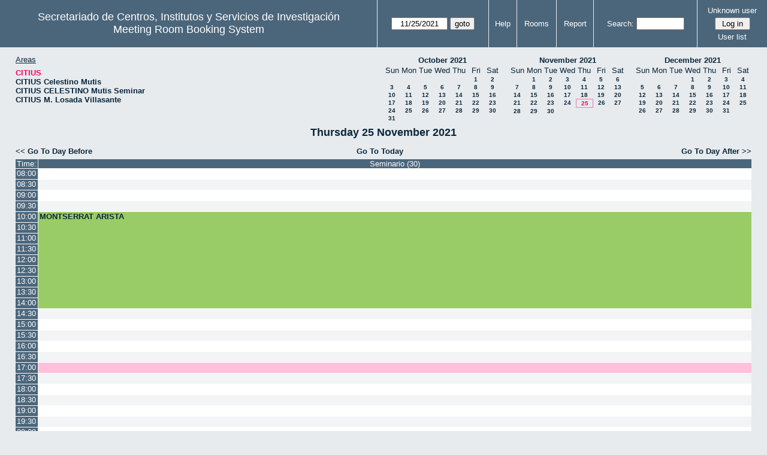

--- FILE ---
content_type: text/html; charset=utf-8
request_url: http://direccioncitius.us.es/reserva_salas/web/day.php?year=2021&month=11&day=25&area=1&room=4&timetohighlight=61200
body_size: 33765
content:
<!DOCTYPE html>
<html>
  <head>
  
  <meta charset="utf-8">
  <title>Meeting Room Booking System</title>
  
      <link href="jquery/ui/css/sunny/jquery-ui-1.9.1.custom.min.css" rel="stylesheet" type="text/css">
    
    <link href="jquery/datatables/css/mrbs-page.css" rel="stylesheet" type="text/css">
    <link href="jquery/datatables/css/mrbs-table.css" rel="stylesheet" type="text/css">
    <link href="jquery/datatables/css/ColReorder.css" rel="stylesheet" type="text/css">
    <link href="jquery/datatables/css/ColVis.css" rel="stylesheet" type="text/css">
    
    <link rel="stylesheet" href="css/mrbs.css.php" type="text/css">
        <link rel="stylesheet" media="print" href="css/mrbs-print.css.php" type="text/css">
    <!--[if IE]>
    <link rel="stylesheet" href="css/mrbs-ie.css" type="text/css">
    <![endif]-->
        <!--[if IE 8]>
    <link rel="stylesheet" href="css/mrbs-ie8.css" type="text/css">
    <![endif]-->
    <!--[if lte IE 8]>
    <link rel="stylesheet" href="css/mrbs-ielte8.css" type="text/css">
    <![endif]-->
    <!--[if lte IE 7]>
    <link rel="stylesheet" href="css/mrbs-ielte7.css.php" type="text/css">
    <![endif]-->
    <!--[if lte IE 6]>
    <link rel="stylesheet" href="css/mrbs-ielte6.css" type="text/css">
    <![endif]-->
    
    <meta name="robots" content="noindex">
    
<script type="text/javascript" src="jquery/jquery-1.8.2.min.js"></script>
<script type="text/javascript" src="jquery/ui/jquery-ui-1.9.1.custom.min.js"></script>
<script type="text/javascript" src="jquery/ui/jquery-ui-i18n.js"></script>
<script type="text/javascript" src="jquery/ui/jquery-ui-i18n.MRBS.js"></script>

<script type="text/javascript">
  //<![CDATA[
  var lteIE6 = false;
  //]]>
</script>
<!--[if lte IE 6]>
<script type="text/javascript">
  //<![CDATA[
  var lteIE6 = true;
  //]]>
</script>
<![endif]-->
    
<script type="text/javascript">
  //<![CDATA[
  var lteIE7 = false;
  //]]>
</script>
<!--[if lte IE 7]>
<script type="text/javascript">
  //<![CDATA[
  var lteIE7 = true;
  //]]>
</script>
<![endif]-->
    
<script type="text/javascript">
  //<![CDATA[
  var lteIE8 = false;
  //]]>
</script>
<!--[if lte IE 8]>
<script type="text/javascript">
  //<![CDATA[
  var lteIE8 = true;
  //]]>
</script>
<![endif]-->
    
<script type="text/javascript">
  //<![CDATA[
    function init(params)
  {
  }
  //]]>
</script>

<script type="text/javascript" src="js/functions.js.php?area=1"></script>
<script type="text/javascript" src="js/datepicker.js.php?area=1"></script>
<script type="text/javascript" src="js/general.js.php?area=1"></script>

    
  <script type="text/javascript" src="js/refresh.js.php?area=1"></script>
  <script type="text/javascript" src="js/resizable.js.php?area=1"></script>
  <script type="text/javascript" src="js/multiple.js.php?area=1"></script>
    <script type="text/javascript" src="js/cell_click.js.php?area=1"></script>
    
    
<script type="text/javascript">

//<![CDATA[





$(window).load(function() {

  var args = {day: '25',
              month: '11',
              year: '2021',
              area: '1',
              room: '4',
              page: 'day'};
      args.timetohighlight = '61200';
      init(args);

});


//]]>
</script>  
  </head>
  
  <body class="non_js day">
    <script type="text/javascript">
      //<![CDATA[
      $('body').addClass('js').removeClass('non_js');
      //]]>
    </script> 

    <div class="screenonly">


  <table id="banner">
    <tr>
      <td id="company">
        <div>
          <div id="logo">
<span>Secretariado de Centros, Institutos y Servicios de Investigaci&oacute;n</span>
</div>
          <div id="mrbs">
            <a href="index.php">Meeting Room Booking System</a>
          </div>
        </div>
      </td>
      <td>
        <form action="day.php" method="get" id="Form1">
          <div>
            <span class="dateselector" data-prefix="" data-day="25" data-month="11" data-year="2021" data-min-year="2016" data-max-year="2031" data-form-id="Form1">
<select id="day" name="day">
<option value="1">1</option>
<option value="2">2</option>
<option value="3">3</option>
<option value="4">4</option>
<option value="5">5</option>
<option value="6">6</option>
<option value="7">7</option>
<option value="8">8</option>
<option value="9">9</option>
<option value="10">10</option>
<option value="11">11</option>
<option value="12">12</option>
<option value="13">13</option>
<option value="14">14</option>
<option value="15">15</option>
<option value="16">16</option>
<option value="17">17</option>
<option value="18">18</option>
<option value="19">19</option>
<option value="20">20</option>
<option value="21">21</option>
<option value="22">22</option>
<option value="23">23</option>
<option value="24">24</option>
<option value="25" selected="selected">25</option>
<option value="26">26</option>
<option value="27">27</option>
<option value="28">28</option>
<option value="29">29</option>
<option value="30">30</option>
<option value="31">31</option>
</select>
<select id="month" name="month">
<option value="1">Jan</option>
<option value="2">Feb</option>
<option value="3">Mar</option>
<option value="4">Apr</option>
<option value="5">May</option>
<option value="6">Jun</option>
<option value="7">Jul</option>
<option value="8">Aug</option>
<option value="9">Sep</option>
<option value="10">Oct</option>
<option value="11" selected="selected">Nov</option>
<option value="12">Dec</option>
</select>
<select id="year" name="year">
<option value="2016">2016</option>
<option value="2017">2017</option>
<option value="2018">2018</option>
<option value="2019">2019</option>
<option value="2020">2020</option>
<option value="2021" selected="selected">2021</option>
<option value="2022">2022</option>
<option value="2023">2023</option>
<option value="2024">2024</option>
<option value="2025">2025</option>
<option value="2026">2026</option>
<option value="2027">2027</option>
<option value="2028">2028</option>
<option value="2029">2029</option>
<option value="2030">2030</option>
<option value="2031">2031</option>
</select>
</span>
<input type="hidden" name="area" value="1">
<input type="hidden" name="room" value="4">
<input type="submit" value="goto">
           </div>
        </form>
              </td>
      <td>
<a href="help.php?day=25&amp;month=11&amp;year=2021&amp;area=1&amp;room=4">Help</a>
</td>
<td>
<a href="admin.php?day=25&amp;month=11&amp;year=2021&amp;area=1&amp;room=4">Rooms</a>
</td>
<td>
<a href="report.php?day=25&amp;month=11&amp;year=2021&amp;area=1&amp;room=4">Report</a>
</td>
      
      <td>
        <form id="header_search" method="get" action="search.php">
          <div>
            <a href="search.php?advanced=1">Search:</a>
            <input type="search" name="search_str" value="" required>
            <input type="hidden" name="day"        value="25">
            <input type="hidden" name="month"      value="11">
            <input type="hidden" name="year"       value="2021">
            <input type="hidden" name="area" value="1">
<input type="hidden" name="room" value="4">
          </div>
        </form>
      </td>
      <td>
<div id="logon_box">
                <a href="">Unknown user</a>
                <form method="post" action="admin.php">
                  <div>
                    <input type="hidden" name="TargetURL" value="day.php?year=2021&amp;month=11&amp;day=25&amp;area=1&amp;room=4&amp;timetohighlight=61200">
                    <input type="hidden" name="Action" value="QueryName">
                    <input type="submit" value=" Log in ">
                  </div>
                </form>
<a id="user_list_link" href="edit_users.php">User list</a>
</div>
</td>
    </tr>
  </table>
</div>

<div id="contents">
<div id="dwm_header" class="screenonly">
<div id="dwm_areas">
<h3>Areas</h3>
<ul>
<li><a href="day.php?year=2021&amp;month=11&amp;day=25&amp;area=1"><span class="current">CITIUS</span></a></li>
<li><a href="day.php?year=2021&amp;month=11&amp;day=25&amp;area=2"><span>CITIUS Celestino Mutis</span></a></li>
<li><a href="day.php?year=2021&amp;month=11&amp;day=25&amp;area=3"><span>CITIUS CELESTINO Mutis Seminar</span></a></li>
<li><a href="day.php?year=2021&amp;month=11&amp;day=25&amp;area=4"><span>CITIUS M. Losada Villasante</span></a></li>
</ul>
</div>
<div id="cals" class="screenonly">
<div id="cal_last">
<table class="calendar">
<thead>
<tr>
<th colspan="7"><a href="month.php?year=2021&amp;month=10&amp;day=25&amp;area=1&amp;room=4">October&nbsp;2021</a></th>
</tr>
<tr>
<th>Sun</th>
<th>Mon</th>
<th>Tue</th>
<th>Wed</th>
<th>Thu</th>
<th>Fri</th>
<th>Sat</th>
</tr>
</thead>
<tbody>
<tr>
<td>&nbsp;</td>
<td>&nbsp;</td>
<td>&nbsp;</td>
<td>&nbsp;</td>
<td>&nbsp;</td>
<td><a href="day.php?year=2021&amp;month=10&amp;day=1&amp;area=1&amp;room=4">1</a></td>
<td><a href="day.php?year=2021&amp;month=10&amp;day=2&amp;area=1&amp;room=4">2</a></td>
</tr>
<tr>
<td><a href="day.php?year=2021&amp;month=10&amp;day=3&amp;area=1&amp;room=4">3</a></td>
<td><a href="day.php?year=2021&amp;month=10&amp;day=4&amp;area=1&amp;room=4">4</a></td>
<td><a href="day.php?year=2021&amp;month=10&amp;day=5&amp;area=1&amp;room=4">5</a></td>
<td><a href="day.php?year=2021&amp;month=10&amp;day=6&amp;area=1&amp;room=4">6</a></td>
<td><a href="day.php?year=2021&amp;month=10&amp;day=7&amp;area=1&amp;room=4">7</a></td>
<td><a href="day.php?year=2021&amp;month=10&amp;day=8&amp;area=1&amp;room=4">8</a></td>
<td><a href="day.php?year=2021&amp;month=10&amp;day=9&amp;area=1&amp;room=4">9</a></td>
</tr>
<tr>
<td><a href="day.php?year=2021&amp;month=10&amp;day=10&amp;area=1&amp;room=4">10</a></td>
<td><a href="day.php?year=2021&amp;month=10&amp;day=11&amp;area=1&amp;room=4">11</a></td>
<td><a href="day.php?year=2021&amp;month=10&amp;day=12&amp;area=1&amp;room=4">12</a></td>
<td><a href="day.php?year=2021&amp;month=10&amp;day=13&amp;area=1&amp;room=4">13</a></td>
<td><a href="day.php?year=2021&amp;month=10&amp;day=14&amp;area=1&amp;room=4">14</a></td>
<td><a href="day.php?year=2021&amp;month=10&amp;day=15&amp;area=1&amp;room=4">15</a></td>
<td><a href="day.php?year=2021&amp;month=10&amp;day=16&amp;area=1&amp;room=4">16</a></td>
</tr>
<tr>
<td><a href="day.php?year=2021&amp;month=10&amp;day=17&amp;area=1&amp;room=4">17</a></td>
<td><a href="day.php?year=2021&amp;month=10&amp;day=18&amp;area=1&amp;room=4">18</a></td>
<td><a href="day.php?year=2021&amp;month=10&amp;day=19&amp;area=1&amp;room=4">19</a></td>
<td><a href="day.php?year=2021&amp;month=10&amp;day=20&amp;area=1&amp;room=4">20</a></td>
<td><a href="day.php?year=2021&amp;month=10&amp;day=21&amp;area=1&amp;room=4">21</a></td>
<td><a href="day.php?year=2021&amp;month=10&amp;day=22&amp;area=1&amp;room=4">22</a></td>
<td><a href="day.php?year=2021&amp;month=10&amp;day=23&amp;area=1&amp;room=4">23</a></td>
</tr>
<tr>
<td><a href="day.php?year=2021&amp;month=10&amp;day=24&amp;area=1&amp;room=4">24</a></td>
<td><a href="day.php?year=2021&amp;month=10&amp;day=25&amp;area=1&amp;room=4">25</a></td>
<td><a href="day.php?year=2021&amp;month=10&amp;day=26&amp;area=1&amp;room=4">26</a></td>
<td><a href="day.php?year=2021&amp;month=10&amp;day=27&amp;area=1&amp;room=4">27</a></td>
<td><a href="day.php?year=2021&amp;month=10&amp;day=28&amp;area=1&amp;room=4">28</a></td>
<td><a href="day.php?year=2021&amp;month=10&amp;day=29&amp;area=1&amp;room=4">29</a></td>
<td><a href="day.php?year=2021&amp;month=10&amp;day=30&amp;area=1&amp;room=4">30</a></td>
</tr>
<tr>
<td><a href="day.php?year=2021&amp;month=10&amp;day=31&amp;area=1&amp;room=4">31</a></td>
<td>&nbsp;</td>
<td>&nbsp;</td>
<td>&nbsp;</td>
<td>&nbsp;</td>
<td>&nbsp;</td>
<td>&nbsp;</td>
</tr>
</tbody>
</table>
</div>
<div id="cal_this">
<table class="calendar">
<thead>
<tr>
<th colspan="7"><a href="month.php?year=2021&amp;month=11&amp;day=25&amp;area=1&amp;room=4">November&nbsp;2021</a></th>
</tr>
<tr>
<th>Sun</th>
<th>Mon</th>
<th>Tue</th>
<th>Wed</th>
<th>Thu</th>
<th>Fri</th>
<th>Sat</th>
</tr>
</thead>
<tbody>
<tr>
<td>&nbsp;</td>
<td><a href="day.php?year=2021&amp;month=11&amp;day=1&amp;area=1&amp;room=4">1</a></td>
<td><a href="day.php?year=2021&amp;month=11&amp;day=2&amp;area=1&amp;room=4">2</a></td>
<td><a href="day.php?year=2021&amp;month=11&amp;day=3&amp;area=1&amp;room=4">3</a></td>
<td><a href="day.php?year=2021&amp;month=11&amp;day=4&amp;area=1&amp;room=4">4</a></td>
<td><a href="day.php?year=2021&amp;month=11&amp;day=5&amp;area=1&amp;room=4">5</a></td>
<td><a href="day.php?year=2021&amp;month=11&amp;day=6&amp;area=1&amp;room=4">6</a></td>
</tr>
<tr>
<td><a href="day.php?year=2021&amp;month=11&amp;day=7&amp;area=1&amp;room=4">7</a></td>
<td><a href="day.php?year=2021&amp;month=11&amp;day=8&amp;area=1&amp;room=4">8</a></td>
<td><a href="day.php?year=2021&amp;month=11&amp;day=9&amp;area=1&amp;room=4">9</a></td>
<td><a href="day.php?year=2021&amp;month=11&amp;day=10&amp;area=1&amp;room=4">10</a></td>
<td><a href="day.php?year=2021&amp;month=11&amp;day=11&amp;area=1&amp;room=4">11</a></td>
<td><a href="day.php?year=2021&amp;month=11&amp;day=12&amp;area=1&amp;room=4">12</a></td>
<td><a href="day.php?year=2021&amp;month=11&amp;day=13&amp;area=1&amp;room=4">13</a></td>
</tr>
<tr>
<td><a href="day.php?year=2021&amp;month=11&amp;day=14&amp;area=1&amp;room=4">14</a></td>
<td><a href="day.php?year=2021&amp;month=11&amp;day=15&amp;area=1&amp;room=4">15</a></td>
<td><a href="day.php?year=2021&amp;month=11&amp;day=16&amp;area=1&amp;room=4">16</a></td>
<td><a href="day.php?year=2021&amp;month=11&amp;day=17&amp;area=1&amp;room=4">17</a></td>
<td><a href="day.php?year=2021&amp;month=11&amp;day=18&amp;area=1&amp;room=4">18</a></td>
<td><a href="day.php?year=2021&amp;month=11&amp;day=19&amp;area=1&amp;room=4">19</a></td>
<td><a href="day.php?year=2021&amp;month=11&amp;day=20&amp;area=1&amp;room=4">20</a></td>
</tr>
<tr>
<td><a href="day.php?year=2021&amp;month=11&amp;day=21&amp;area=1&amp;room=4">21</a></td>
<td><a href="day.php?year=2021&amp;month=11&amp;day=22&amp;area=1&amp;room=4">22</a></td>
<td><a href="day.php?year=2021&amp;month=11&amp;day=23&amp;area=1&amp;room=4">23</a></td>
<td><a href="day.php?year=2021&amp;month=11&amp;day=24&amp;area=1&amp;room=4">24</a></td>
<td id="sticky_day"><a class="current" href="day.php?year=2021&amp;month=11&amp;day=25&amp;area=1&amp;room=4">25</a></td>
<td><a href="day.php?year=2021&amp;month=11&amp;day=26&amp;area=1&amp;room=4">26</a></td>
<td><a href="day.php?year=2021&amp;month=11&amp;day=27&amp;area=1&amp;room=4">27</a></td>
</tr>
<tr>
<td><a href="day.php?year=2021&amp;month=11&amp;day=28&amp;area=1&amp;room=4">28</a></td>
<td><a href="day.php?year=2021&amp;month=11&amp;day=29&amp;area=1&amp;room=4">29</a></td>
<td><a href="day.php?year=2021&amp;month=11&amp;day=30&amp;area=1&amp;room=4">30</a></td>
<td>&nbsp;</td>
<td>&nbsp;</td>
<td>&nbsp;</td>
<td>&nbsp;</td>
</tr>
</tbody>
</table>
</div>
<div id="cal_next">
<table class="calendar">
<thead>
<tr>
<th colspan="7"><a href="month.php?year=2021&amp;month=12&amp;day=25&amp;area=1&amp;room=4">December&nbsp;2021</a></th>
</tr>
<tr>
<th>Sun</th>
<th>Mon</th>
<th>Tue</th>
<th>Wed</th>
<th>Thu</th>
<th>Fri</th>
<th>Sat</th>
</tr>
</thead>
<tbody>
<tr>
<td>&nbsp;</td>
<td>&nbsp;</td>
<td>&nbsp;</td>
<td><a href="day.php?year=2021&amp;month=12&amp;day=1&amp;area=1&amp;room=4">1</a></td>
<td><a href="day.php?year=2021&amp;month=12&amp;day=2&amp;area=1&amp;room=4">2</a></td>
<td><a href="day.php?year=2021&amp;month=12&amp;day=3&amp;area=1&amp;room=4">3</a></td>
<td><a href="day.php?year=2021&amp;month=12&amp;day=4&amp;area=1&amp;room=4">4</a></td>
</tr>
<tr>
<td><a href="day.php?year=2021&amp;month=12&amp;day=5&amp;area=1&amp;room=4">5</a></td>
<td><a href="day.php?year=2021&amp;month=12&amp;day=6&amp;area=1&amp;room=4">6</a></td>
<td><a href="day.php?year=2021&amp;month=12&amp;day=7&amp;area=1&amp;room=4">7</a></td>
<td><a href="day.php?year=2021&amp;month=12&amp;day=8&amp;area=1&amp;room=4">8</a></td>
<td><a href="day.php?year=2021&amp;month=12&amp;day=9&amp;area=1&amp;room=4">9</a></td>
<td><a href="day.php?year=2021&amp;month=12&amp;day=10&amp;area=1&amp;room=4">10</a></td>
<td><a href="day.php?year=2021&amp;month=12&amp;day=11&amp;area=1&amp;room=4">11</a></td>
</tr>
<tr>
<td><a href="day.php?year=2021&amp;month=12&amp;day=12&amp;area=1&amp;room=4">12</a></td>
<td><a href="day.php?year=2021&amp;month=12&amp;day=13&amp;area=1&amp;room=4">13</a></td>
<td><a href="day.php?year=2021&amp;month=12&amp;day=14&amp;area=1&amp;room=4">14</a></td>
<td><a href="day.php?year=2021&amp;month=12&amp;day=15&amp;area=1&amp;room=4">15</a></td>
<td><a href="day.php?year=2021&amp;month=12&amp;day=16&amp;area=1&amp;room=4">16</a></td>
<td><a href="day.php?year=2021&amp;month=12&amp;day=17&amp;area=1&amp;room=4">17</a></td>
<td><a href="day.php?year=2021&amp;month=12&amp;day=18&amp;area=1&amp;room=4">18</a></td>
</tr>
<tr>
<td><a href="day.php?year=2021&amp;month=12&amp;day=19&amp;area=1&amp;room=4">19</a></td>
<td><a href="day.php?year=2021&amp;month=12&amp;day=20&amp;area=1&amp;room=4">20</a></td>
<td><a href="day.php?year=2021&amp;month=12&amp;day=21&amp;area=1&amp;room=4">21</a></td>
<td><a href="day.php?year=2021&amp;month=12&amp;day=22&amp;area=1&amp;room=4">22</a></td>
<td><a href="day.php?year=2021&amp;month=12&amp;day=23&amp;area=1&amp;room=4">23</a></td>
<td><a href="day.php?year=2021&amp;month=12&amp;day=24&amp;area=1&amp;room=4">24</a></td>
<td><a href="day.php?year=2021&amp;month=12&amp;day=25&amp;area=1&amp;room=4">25</a></td>
</tr>
<tr>
<td><a href="day.php?year=2021&amp;month=12&amp;day=26&amp;area=1&amp;room=4">26</a></td>
<td><a href="day.php?year=2021&amp;month=12&amp;day=27&amp;area=1&amp;room=4">27</a></td>
<td><a href="day.php?year=2021&amp;month=12&amp;day=28&amp;area=1&amp;room=4">28</a></td>
<td><a href="day.php?year=2021&amp;month=12&amp;day=29&amp;area=1&amp;room=4">29</a></td>
<td><a href="day.php?year=2021&amp;month=12&amp;day=30&amp;area=1&amp;room=4">30</a></td>
<td><a href="day.php?year=2021&amp;month=12&amp;day=31&amp;area=1&amp;room=4">31</a></td>
<td>&nbsp;</td>
</tr>
</tbody>
</table>
</div>
</div>
</div>
<div id="dwm">
<h2>Thursday 25 November 2021</h2>
</div>

<div class="screenonly">
  <div class="date_nav">
    <div class="date_before">
      <a href="day.php?year=2021&amp;month=11&amp;day=24&amp;area=1&amp;room=4">&lt;&lt;&nbsp;Go To Day Before
      </a>
    </div>
    <div class="date_now">
      <a href="day.php?area=1&amp;room=4">Go To Today</a>
    </div>
    <div class="date_after">
      <a href="day.php?year=2021&amp;month=11&amp;day=26&amp;area=1&amp;room=4">Go To Day After&nbsp;&gt;&gt;
      </a>
    </div>
  </div>
</div>
<table class="dwm_main" id="day_main" data-resolution="1800">
<thead>
<tr>
<th class="first_last">Time:</th><th data-room="4" style="width: 95%">
                        <a href="week.php?year=2021&amp;month=11&amp;day=25&amp;area=1&amp;room=4"
                        title="View Week &#10;&#10;">Seminario (30)</a></th></tr>
</thead>
<tbody>
<tr class="even_row">
<td class="row_labels" data-seconds="28800">
<div class="celldiv slots1">
<a href="day.php?year=2021&amp;month=11&amp;day=25&amp;area=1&amp;room=4&amp;timetohighlight=28800" title="Highlight this line">08:00</a>
</div></td>
<td class="new">
<div class="celldiv slots1">
<a href="edit_entry.php?area=1&amp;room=4&amp;hour=8&amp;minute=0&amp;year=2021&amp;month=11&amp;day=25">
</a>
</div>
</td>
</tr>
<tr class="odd_row">
<td class="row_labels" data-seconds="30600">
<div class="celldiv slots1">
<a href="day.php?year=2021&amp;month=11&amp;day=25&amp;area=1&amp;room=4&amp;timetohighlight=30600" title="Highlight this line">08:30</a>
</div></td>
<td class="new">
<div class="celldiv slots1">
<a href="edit_entry.php?area=1&amp;room=4&amp;hour=8&amp;minute=30&amp;year=2021&amp;month=11&amp;day=25">
</a>
</div>
</td>
</tr>
<tr class="even_row">
<td class="row_labels" data-seconds="32400">
<div class="celldiv slots1">
<a href="day.php?year=2021&amp;month=11&amp;day=25&amp;area=1&amp;room=4&amp;timetohighlight=32400" title="Highlight this line">09:00</a>
</div></td>
<td class="new">
<div class="celldiv slots1">
<a href="edit_entry.php?area=1&amp;room=4&amp;hour=9&amp;minute=0&amp;year=2021&amp;month=11&amp;day=25">
</a>
</div>
</td>
</tr>
<tr class="odd_row">
<td class="row_labels" data-seconds="34200">
<div class="celldiv slots1">
<a href="day.php?year=2021&amp;month=11&amp;day=25&amp;area=1&amp;room=4&amp;timetohighlight=34200" title="Highlight this line">09:30</a>
</div></td>
<td class="new">
<div class="celldiv slots1">
<a href="edit_entry.php?area=1&amp;room=4&amp;hour=9&amp;minute=30&amp;year=2021&amp;month=11&amp;day=25">
</a>
</div>
</td>
</tr>
<tr class="even_row">
<td class="row_labels" data-seconds="36000">
<div class="celldiv slots1">
<a href="day.php?year=2021&amp;month=11&amp;day=25&amp;area=1&amp;room=4&amp;timetohighlight=36000" title="Highlight this line">10:00</a>
</div></td>
<td class="I" rowspan="9">
<div data-id="10337" class="celldiv slots9">
<a href="view_entry.php?id=10337&amp;area=1&amp;day=25&amp;month=11&amp;year=2021" title="REUNIÓN">MONTSERRAT ARISTA</a>
</div>
</td>
</tr>
<tr class="odd_row">
<td class="row_labels" data-seconds="37800">
<div class="celldiv slots1">
<a href="day.php?year=2021&amp;month=11&amp;day=25&amp;area=1&amp;room=4&amp;timetohighlight=37800" title="Highlight this line">10:30</a>
</div></td>
</tr>
<tr class="even_row">
<td class="row_labels" data-seconds="39600">
<div class="celldiv slots1">
<a href="day.php?year=2021&amp;month=11&amp;day=25&amp;area=1&amp;room=4&amp;timetohighlight=39600" title="Highlight this line">11:00</a>
</div></td>
</tr>
<tr class="odd_row">
<td class="row_labels" data-seconds="41400">
<div class="celldiv slots1">
<a href="day.php?year=2021&amp;month=11&amp;day=25&amp;area=1&amp;room=4&amp;timetohighlight=41400" title="Highlight this line">11:30</a>
</div></td>
</tr>
<tr class="even_row">
<td class="row_labels" data-seconds="43200">
<div class="celldiv slots1">
<a href="day.php?year=2021&amp;month=11&amp;day=25&amp;area=1&amp;room=4&amp;timetohighlight=43200" title="Highlight this line">12:00</a>
</div></td>
</tr>
<tr class="odd_row">
<td class="row_labels" data-seconds="45000">
<div class="celldiv slots1">
<a href="day.php?year=2021&amp;month=11&amp;day=25&amp;area=1&amp;room=4&amp;timetohighlight=45000" title="Highlight this line">12:30</a>
</div></td>
</tr>
<tr class="even_row">
<td class="row_labels" data-seconds="46800">
<div class="celldiv slots1">
<a href="day.php?year=2021&amp;month=11&amp;day=25&amp;area=1&amp;room=4&amp;timetohighlight=46800" title="Highlight this line">13:00</a>
</div></td>
</tr>
<tr class="odd_row">
<td class="row_labels" data-seconds="48600">
<div class="celldiv slots1">
<a href="day.php?year=2021&amp;month=11&amp;day=25&amp;area=1&amp;room=4&amp;timetohighlight=48600" title="Highlight this line">13:30</a>
</div></td>
</tr>
<tr class="even_row">
<td class="row_labels" data-seconds="50400">
<div class="celldiv slots1">
<a href="day.php?year=2021&amp;month=11&amp;day=25&amp;area=1&amp;room=4&amp;timetohighlight=50400" title="Highlight this line">14:00</a>
</div></td>
</tr>
<tr class="odd_row">
<td class="row_labels" data-seconds="52200">
<div class="celldiv slots1">
<a href="day.php?year=2021&amp;month=11&amp;day=25&amp;area=1&amp;room=4&amp;timetohighlight=52200" title="Highlight this line">14:30</a>
</div></td>
<td class="new">
<div class="celldiv slots1">
<a href="edit_entry.php?area=1&amp;room=4&amp;hour=14&amp;minute=30&amp;year=2021&amp;month=11&amp;day=25">
</a>
</div>
</td>
</tr>
<tr class="even_row">
<td class="row_labels" data-seconds="54000">
<div class="celldiv slots1">
<a href="day.php?year=2021&amp;month=11&amp;day=25&amp;area=1&amp;room=4&amp;timetohighlight=54000" title="Highlight this line">15:00</a>
</div></td>
<td class="new">
<div class="celldiv slots1">
<a href="edit_entry.php?area=1&amp;room=4&amp;hour=15&amp;minute=0&amp;year=2021&amp;month=11&amp;day=25">
</a>
</div>
</td>
</tr>
<tr class="odd_row">
<td class="row_labels" data-seconds="55800">
<div class="celldiv slots1">
<a href="day.php?year=2021&amp;month=11&amp;day=25&amp;area=1&amp;room=4&amp;timetohighlight=55800" title="Highlight this line">15:30</a>
</div></td>
<td class="new">
<div class="celldiv slots1">
<a href="edit_entry.php?area=1&amp;room=4&amp;hour=15&amp;minute=30&amp;year=2021&amp;month=11&amp;day=25">
</a>
</div>
</td>
</tr>
<tr class="even_row">
<td class="row_labels" data-seconds="57600">
<div class="celldiv slots1">
<a href="day.php?year=2021&amp;month=11&amp;day=25&amp;area=1&amp;room=4&amp;timetohighlight=57600" title="Highlight this line">16:00</a>
</div></td>
<td class="new">
<div class="celldiv slots1">
<a href="edit_entry.php?area=1&amp;room=4&amp;hour=16&amp;minute=0&amp;year=2021&amp;month=11&amp;day=25">
</a>
</div>
</td>
</tr>
<tr class="odd_row">
<td class="row_labels" data-seconds="59400">
<div class="celldiv slots1">
<a href="day.php?year=2021&amp;month=11&amp;day=25&amp;area=1&amp;room=4&amp;timetohighlight=59400" title="Highlight this line">16:30</a>
</div></td>
<td class="new">
<div class="celldiv slots1">
<a href="edit_entry.php?area=1&amp;room=4&amp;hour=16&amp;minute=30&amp;year=2021&amp;month=11&amp;day=25">
</a>
</div>
</td>
</tr>
<tr class="even_row row_highlight">
<td class="row_labels" data-seconds="61200">
<div class="celldiv slots1">
<a href="day.php?year=2021&amp;month=11&amp;day=25&amp;area=1&amp;room=4" title="Highlight this line">17:00</a>
</div></td>
<td class="new">
<div class="celldiv slots1">
<a href="edit_entry.php?area=1&amp;room=4&amp;hour=17&amp;minute=0&amp;year=2021&amp;month=11&amp;day=25">
</a>
</div>
</td>
</tr>
<tr class="odd_row">
<td class="row_labels" data-seconds="63000">
<div class="celldiv slots1">
<a href="day.php?year=2021&amp;month=11&amp;day=25&amp;area=1&amp;room=4&amp;timetohighlight=63000" title="Highlight this line">17:30</a>
</div></td>
<td class="new">
<div class="celldiv slots1">
<a href="edit_entry.php?area=1&amp;room=4&amp;hour=17&amp;minute=30&amp;year=2021&amp;month=11&amp;day=25">
</a>
</div>
</td>
</tr>
<tr class="even_row">
<td class="row_labels" data-seconds="64800">
<div class="celldiv slots1">
<a href="day.php?year=2021&amp;month=11&amp;day=25&amp;area=1&amp;room=4&amp;timetohighlight=64800" title="Highlight this line">18:00</a>
</div></td>
<td class="new">
<div class="celldiv slots1">
<a href="edit_entry.php?area=1&amp;room=4&amp;hour=18&amp;minute=0&amp;year=2021&amp;month=11&amp;day=25">
</a>
</div>
</td>
</tr>
<tr class="odd_row">
<td class="row_labels" data-seconds="66600">
<div class="celldiv slots1">
<a href="day.php?year=2021&amp;month=11&amp;day=25&amp;area=1&amp;room=4&amp;timetohighlight=66600" title="Highlight this line">18:30</a>
</div></td>
<td class="new">
<div class="celldiv slots1">
<a href="edit_entry.php?area=1&amp;room=4&amp;hour=18&amp;minute=30&amp;year=2021&amp;month=11&amp;day=25">
</a>
</div>
</td>
</tr>
<tr class="even_row">
<td class="row_labels" data-seconds="68400">
<div class="celldiv slots1">
<a href="day.php?year=2021&amp;month=11&amp;day=25&amp;area=1&amp;room=4&amp;timetohighlight=68400" title="Highlight this line">19:00</a>
</div></td>
<td class="new">
<div class="celldiv slots1">
<a href="edit_entry.php?area=1&amp;room=4&amp;hour=19&amp;minute=0&amp;year=2021&amp;month=11&amp;day=25">
</a>
</div>
</td>
</tr>
<tr class="odd_row">
<td class="row_labels" data-seconds="70200">
<div class="celldiv slots1">
<a href="day.php?year=2021&amp;month=11&amp;day=25&amp;area=1&amp;room=4&amp;timetohighlight=70200" title="Highlight this line">19:30</a>
</div></td>
<td class="new">
<div class="celldiv slots1">
<a href="edit_entry.php?area=1&amp;room=4&amp;hour=19&amp;minute=30&amp;year=2021&amp;month=11&amp;day=25">
</a>
</div>
</td>
</tr>
<tr class="even_row">
<td class="row_labels" data-seconds="72000">
<div class="celldiv slots1">
<a href="day.php?year=2021&amp;month=11&amp;day=25&amp;area=1&amp;room=4&amp;timetohighlight=72000" title="Highlight this line">20:00</a>
</div></td>
<td class="new">
<div class="celldiv slots1">
<a href="edit_entry.php?area=1&amp;room=4&amp;hour=20&amp;minute=0&amp;year=2021&amp;month=11&amp;day=25">
</a>
</div>
</td>
</tr>
<tr class="odd_row">
<td class="row_labels" data-seconds="73800">
<div class="celldiv slots1">
<a href="day.php?year=2021&amp;month=11&amp;day=25&amp;area=1&amp;room=4&amp;timetohighlight=73800" title="Highlight this line">20:30</a>
</div></td>
<td class="new">
<div class="celldiv slots1">
<a href="edit_entry.php?area=1&amp;room=4&amp;hour=20&amp;minute=30&amp;year=2021&amp;month=11&amp;day=25">
</a>
</div>
</td>
</tr>
<tr class="even_row">
<td class="row_labels" data-seconds="75600">
<div class="celldiv slots1">
<a href="day.php?year=2021&amp;month=11&amp;day=25&amp;area=1&amp;room=4&amp;timetohighlight=75600" title="Highlight this line">21:00</a>
</div></td>
<td class="new">
<div class="celldiv slots1">
<a href="edit_entry.php?area=1&amp;room=4&amp;hour=21&amp;minute=0&amp;year=2021&amp;month=11&amp;day=25">
</a>
</div>
</td>
</tr>
</tbody>
</table>

<div class="screenonly">
  <div class="date_nav">
    <div class="date_before">
      <a href="day.php?year=2021&amp;month=11&amp;day=24&amp;area=1&amp;room=4">&lt;&lt;&nbsp;Go To Day Before
      </a>
    </div>
    <div class="date_now">
      <a href="day.php?area=1&amp;room=4">Go To Today</a>
    </div>
    <div class="date_after">
      <a href="day.php?year=2021&amp;month=11&amp;day=26&amp;area=1&amp;room=4">Go To Day After&nbsp;&gt;&gt;
      </a>
    </div>
  </div>
</div>
<table id="colour_key"><tr>
<td class="E">
<div class="celldiv slots1" title="External">
External</div></td>
<td class="I">
<div class="celldiv slots1" title="Internal">
Internal</div></td>
</tr></table>
</div><div class="screenonly trailer" id="trailer">
<div id="viewday">
<div class="trailer_label">
<a href="day.php?year=2021&amp;month=11&amp;day=25&amp;area=1&amp;room=4">View Day:</a>
</div>
<div class="trailer_links">
<span><a href="day.php?year=2021&amp;month=11&amp;day=19&amp;area=1&amp;room=4">Nov 19</a></span>
 | <span><a href="day.php?year=2021&amp;month=11&amp;day=20&amp;area=1&amp;room=4">Nov 20</a></span>
 | <span><a href="day.php?year=2021&amp;month=11&amp;day=21&amp;area=1&amp;room=4">Nov 21</a></span>
 | <span><a href="day.php?year=2021&amp;month=11&amp;day=22&amp;area=1&amp;room=4">Nov 22</a></span>
 | <span><a href="day.php?year=2021&amp;month=11&amp;day=23&amp;area=1&amp;room=4">Nov 23</a></span>
 | <span><a href="day.php?year=2021&amp;month=11&amp;day=24&amp;area=1&amp;room=4">Nov 24</a></span>
 | <span class="current">[ <a href="day.php?year=2021&amp;month=11&amp;day=25&amp;area=1&amp;room=4">Nov 25</a> ]</span>
 | <span><a href="day.php?year=2021&amp;month=11&amp;day=26&amp;area=1&amp;room=4">Nov 26</a></span>
 | <span><a href="day.php?year=2021&amp;month=11&amp;day=27&amp;area=1&amp;room=4">Nov 27</a></span>
 | <span><a href="day.php?year=2021&amp;month=11&amp;day=28&amp;area=1&amp;room=4">Nov 28</a></span>
 | <span><a href="day.php?year=2021&amp;month=11&amp;day=29&amp;area=1&amp;room=4">Nov 29</a></span>
 | <span><a href="day.php?year=2021&amp;month=11&amp;day=30&amp;area=1&amp;room=4">Nov 30</a></span>
 | <span><a href="day.php?year=2021&amp;month=12&amp;day=01&amp;area=1&amp;room=4">Dec 01</a></span>
 | <span><a href="day.php?year=2021&amp;month=12&amp;day=02&amp;area=1&amp;room=4">Dec 02</a></span>
</div>
</div>
<div id="viewweek">
<div class="trailer_label">
<a href="week.php?year=2021&amp;month=11&amp;day=25&amp;area=1&amp;room=4">View Week:</a>
</div>
<div class="trailer_links">
  <a href="week.php?year=2021&amp;month=10&amp;day=28&amp;area=1&amp;room=4">Oct 24</a>
 |   <a href="week.php?year=2021&amp;month=11&amp;day=04&amp;area=1&amp;room=4">Oct 31</a>
 |   <a href="week.php?year=2021&amp;month=11&amp;day=11&amp;area=1&amp;room=4">Nov 07</a>
 |   <a href="week.php?year=2021&amp;month=11&amp;day=18&amp;area=1&amp;room=4">Nov 14</a>
 | <span class="current">
[   <a href="week.php?year=2021&amp;month=11&amp;day=25&amp;area=1&amp;room=4">Nov 21</a>
]</span>
 |   <a href="week.php?year=2021&amp;month=12&amp;day=02&amp;area=1&amp;room=4">Nov 28</a>
 |   <a href="week.php?year=2021&amp;month=12&amp;day=09&amp;area=1&amp;room=4">Dec 05</a>
 |   <a href="week.php?year=2021&amp;month=12&amp;day=16&amp;area=1&amp;room=4">Dec 12</a>
 |   <a href="week.php?year=2021&amp;month=12&amp;day=23&amp;area=1&amp;room=4">Dec 19</a>
</div>
</div>
<div id="viewmonth">
<div class="trailer_label">
<a href="month.php?year=2021&amp;month=11&amp;day=25&amp;area=1&amp;room=4">View Month:</a>
</div>
<div class="trailer_links">
  <a href="month.php?year=2021&amp;month=09&amp;day=25&amp;area=1&amp;room=4">Sep 2021</a>
 |   <a href="month.php?year=2021&amp;month=10&amp;day=25&amp;area=1&amp;room=4">Oct 2021</a>
 | <span class="current">
[   <a href="month.php?year=2021&amp;month=11&amp;day=25&amp;area=1&amp;room=4">Nov 2021</a>
]</span>
 |   <a href="month.php?year=2021&amp;month=12&amp;day=25&amp;area=1&amp;room=4">Dec 2021</a>
 |   <a href="month.php?year=2022&amp;month=01&amp;day=25&amp;area=1&amp;room=4">Jan 2022</a>
 |   <a href="month.php?year=2022&amp;month=02&amp;day=25&amp;area=1&amp;room=4">Feb 2022</a>
 |   <a href="month.php?year=2022&amp;month=03&amp;day=25&amp;area=1&amp;room=4">Mar 2022</a>
 |   <a href="month.php?year=2022&amp;month=04&amp;day=25&amp;area=1&amp;room=4">Apr 2022</a>
 |   <a href="month.php?year=2022&amp;month=05&amp;day=25&amp;area=1&amp;room=4">May 2022</a>
</div>
</div>
</div>
  </body>
</html>


--- FILE ---
content_type: application/x-javascript
request_url: http://direccioncitius.us.es/reserva_salas/web/js/multiple.js.php?area=1
body_size: 655
content:

var oldInitMultiple = init;
init = function(args) {
  oldInitMultiple.apply(this, [args]);
  
  var table = $('table.dwm_main');
    
    table.find('td.multiple_booking')
      .removeClass('maximized')
      .addClass('minimized');
    table.find('div.multiple_control')
      .click(function() {
          var cell = $(this).closest('td');
          if (cell.hasClass('maximized'))
          {
            cell.removeClass('maximized');
            cell.addClass('minimized');
          }
          else
          {
            cell.removeClass('minimized');
            cell.addClass('maximized');
          }
        });
};
